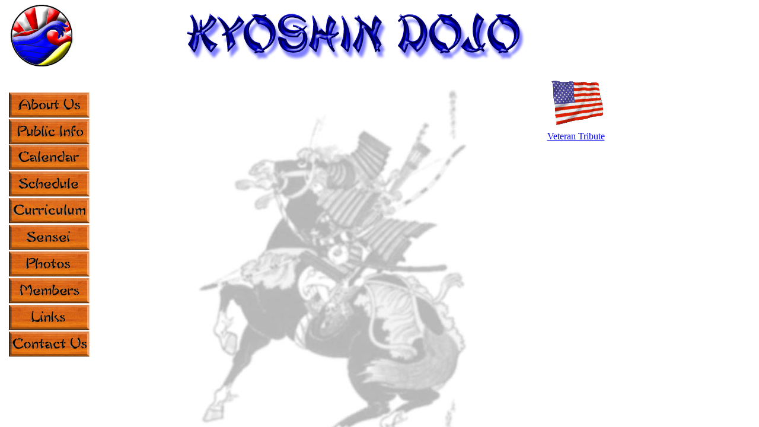

--- FILE ---
content_type: text/html
request_url: http://kyoshindojo.org/sensei_5.htm
body_size: 832
content:
<html>

<head>
<meta http-equiv="Content-Language" content="en-us">
<meta name="GENERATOR" content="Microsoft FrontPage 6.0">
<meta name="ProgId" content="FrontPage.Editor.Document">
<meta http-equiv="Content-Type" content="text/html; charset=windows-1252">
<title>Kyoshin Dojo Sensei Page</title>

<META HTTP-EQUIV="imagetoolbar" CONTENT="no">
<script language="JavaScript"src="forceframe.js"></script>
<script language="JavaScript"src="copyright.js"></script>
<script language="JavaScript1.2"src="nohighlight.js"></script>

<script language="JavaScript" fptype="dynamicanimation">
<!--
function dynAnimation() {}
function clickSwapImg() {}
//-->
</script>
<script language="JavaScript1.2" fptype="dynamicanimation" src="animate.js">
</script>

<base target="_blank">

</head>

<body onload="dynAnimation()">

<table border="0" cellpadding="0" cellspacing="0" style="border-collapse: collapse" bordercolor="#111111" width="100%" id="AutoNumber1">
  <tr>
    <td width="29%">&nbsp;</td>
    <td width="37%" colspan="2">
    <p align="center">&nbsp;</td>
    <td width="34%">&nbsp;</td>
  </tr>
  <tr>
    <td width="100%" colspan="4">
    <p align="center">
    <img border="0" src="pictures/sensei/flying_sidekick.jpg" width="615" height="445"></td>
  </tr>
  <tr>
    <td width="29%" align="center">&nbsp;</td>
    <td width="20%" align="center">
    <p align="center">&nbsp;</td>
    <td width="17%" align="center">
    &nbsp;</td>
    <td width="34%" align="center">&nbsp;</td>
  </tr>
</table>

<table border="0" cellpadding="0" cellspacing="0" style="border-collapse: collapse" bordercolor="#111111" width="100%" id="AutoNumber1">
  <tr>
    <td width="87%">
    <INPUT TYPE="button" value="Back" Name="Back" onClick="history.back()"
    style="background-color: #3333CC; color: #ffcc00"
    dynamicanimation="fpAnimformatRolloverFP1"
      fprolloverstyle="background-color: #3333FF; color: #FFFF00"
      onmouseover="rollIn(this)"
      onmouseout="rollOut(this)"
      language="Javascript1.2"&gt;>&nbsp;
      
     <INPUT TYPE="button" value="Forward" Name="Forward" onClick="history.forward()"
    style="background-color: #3333CC; color: #ffcc00"
    dynamicanimation="fpAnimformatRolloverFP1"
      fprolloverstyle="background-color: #3333FF; color: #FFFF00"
      onmouseover="rollIn(this)"
      onmouseout="rollOut(this)"
      language="Javascript1.2"&gt;></td>
    <td width="13%">&nbsp;</td>
  </tr>
</table>

</body>

</html>

--- FILE ---
content_type: text/html
request_url: http://kyoshindojo.org/framespage.htm
body_size: 931
content:
<html>

<head>
<meta http-equiv="Content-Type" content="text/html; charset=windows-1252">
<meta name="GENERATOR" content="Microsoft FrontPage 6.0">
<meta name="ProgId" content="FrontPage.Editor.Document">

<META NAME="keywords" CONTENT="karate, aikijutsu, aikijujutsu, kenjutsu, aiki, budo, Budokai, Budokan, bujutstu, koryu, kyudo, kyujutsu, martial art, martial, self defense, self-defense, selfdefense, Tae Kwon Do, taekwondo, Tai Chi, t'ai chi, Tai Chi Chuan, t'ai chi ch'uan, taiji, taijiquan, aikido, Bugei, Bushi, dojo, iaido, iaijutsu, zen, Japan, jeet kune do, jujutsu, karatedo, kata, katana, kendo, ki, kiai, kobudo, sensei, samurai, black belt, bo, boken, bruce lee, chi, chi kung, China, dao, defense, fitness, health, kami, kick, Korea, meditation, mindfulness, Nippon, philosophy, protection, punch, qiqong, relax, relaxation, satori, sparring, stress, tanto, tao, taoism, wakizashi, warrior, ya, yumi, zazen">
<META NAME="description" CONTENT="We are a traditional Martial Arts school offering several of the Classical Martial Arts Traditions.  Kyoshin Dojo literally means, 'Place of training in the way of the Strong Spirit or Strong Heart'. Kid's and Adult Classes.  Family discouts. Private Lessons.">
<META NAME="abstract" CONTENT="We are a traditional Martial Arts school offering several of the Classical Martial Arts Traditions.">

<title>Kyoshin Dojo</title>
</head>

<frameset framespacing="0" border="0" frameborder="0" rows="132,*">
  <frame name="banner" scrolling="no" noresize target="contents" marginheight="0" src="banner.htm">
  <frameset cols="167,*">
    <frame name="Menu_Bar" target="main" scrolling="auto" noresize src="menubar.htm">
    <frame name="main" src="main.htm" target="_self">
  </frameset>
  <noframes>
  <body>

  <p>This page uses frames, but your browser doesn't support them.</p>

  </body>
  </noframes>
</frameset>

</html>

--- FILE ---
content_type: text/html
request_url: http://kyoshindojo.org/banner.htm
body_size: 1103
content:
<html>

<head>
<meta name="GENERATOR" content="Microsoft FrontPage 6.0">
<meta name="ProgId" content="FrontPage.Editor.Document">
<meta http-equiv="Content-Type" content="text/html; charset=windows-1252">

<META NAME="keywords" CONTENT="karate, aikijutsu, aikijujutsu, kenjutsu, aiki, budo, Budokai, Budokan, bujutstu, koryu, kyudo, kyujutsu, martial art, martial, self defense, self-defense, selfdefense, Tae Kwon Do, taekwondo, Tai Chi, t'ai chi, Tai Chi Chuan, t'ai chi ch'uan, taiji, taijiquan, aikido, Bugei, Bushi, dojo, iaido, iaijutsu, zen, Japan, jeet kune do, jujutsu, karatedo, kata, katana, kendo, ki, kiai, kobudo, sensei, samurai, black belt, bo, boken, bruce lee, chi, chi kung, China, dao, defense, fitness, health, kami, kick, Korea, meditation, mindfulness, Nippon, philosophy, protection, punch, qiqong, relax, relaxation, satori, sparring, stress, tanto, tao, taoism, wakizashi, warrior, ya, yumi, zazen">
<META NAME="description" CONTENT="We are a traditional Martial Arts school offering several of the Classical Martial Arts Traditions.  Kyoshin Dojo literally means, 'Place of training in the way of the Strong Spirit or Strong Heart'. Kid's and Adult Classes.  Family discouts. Private Lessons.">
<META NAME="abstract" CONTENT="We are a traditional Martial Arts school offering several of the Classical Martial Arts Traditions.">

<title>Banner Page</title>
<base target="contents">

<META HTTP-EQUIV="imagetoolbar" CONTENT="no">
<script language="JavaScript"src="forceframe.js"></script>
<script language="JavaScript"src="copyright.js"></script>
<script language="JavaScript1.2"src="nohighlight.js"></script>

</head>

<body topmargin="0" leftmargin="0">

<div align="left">
  <table border="0" cellpadding="0" cellspacing="0" style="border-collapse: collapse" bordercolor="#111111" width="1053" id="AutoNumber1" align="left" height="93">
    <tr>
      <td width="10%" height="93" align="center">
      <p align="center"><a target="_top" href="index.htm">
		<img border="0" src="graphics/kyoshin_logo.gif" align="top" alt="Kyoshin Mon" width="130" height="122" hspace="6"></a></td>
      <td width="100%" height="93">
      <p align="center">
      <img border="0" src="graphics/kyoshin_banner.gif" width="588" height="89"></td>
    </tr>
  </table>
</div>
<p align="center">&nbsp;</p>

</body>

</html>

--- FILE ---
content_type: text/html
request_url: http://kyoshindojo.org/menubar.htm
body_size: 1764
content:
<html>

<head>
<meta http-equiv="Content-Language" content="en-us">
<meta name="GENERATOR" content="Microsoft FrontPage 6.0">
<meta name="ProgId" content="FrontPage.Editor.Document">
<meta http-equiv="Content-Type" content="text/html; charset=windows-1252">

<META NAME="keywords" CONTENT="karate, aikijutsu, aikijujutsu, kenjutsu, aiki, budo, Budokai, Budokan, bujutstu, koryu, kyudo, kyujutsu, martial art, martial, self defense, self-defense, selfdefense, Tae Kwon Do, taekwondo, Tai Chi, t'ai chi, Tai Chi Chuan, t'ai chi ch'uan, taiji, taijiquan, aikido, Bugei, Bushi, dojo, iaido, iaijutsu, zen, Japan, jeet kune do, jujutsu, karatedo, kata, katana, kendo, ki, kiai, kobudo, sensei, samurai, black belt, bo, boken, bruce lee, chi, chi kung, China, dao, defense, fitness, health, kami, kick, Korea, meditation, mindfulness, Nippon, philosophy, protection, punch, qiqong, relax, relaxation, satori, sparring, stress, tanto, tao, taoism, wakizashi, warrior, ya, yumi, zazen">
<META NAME="description" CONTENT="We are a traditional Martial Arts school offering several of the Classical Martial Arts Traditions.  Kyoshin Dojo literally means, 'Place of training in the way of the Strong Spirit or Strong Heart'. Kid's and Adult Classes.  Family discouts. Private Lessons.">
<META NAME="abstract" CONTENT="We are a traditional Martial Arts school offering several of the Classical Martial Arts Traditions.">

<title>Menu Bar</title>
<base target="main">

<META HTTP-EQUIV="imagetoolbar" CONTENT="no">
<script language="JavaScript"src="forceframe.js"></script>
<script language="JavaScript"src="copyright.js"></script>
<script language="JavaScript1.2"src="nohighlight.js"></script>
<script language="JavaScript1.2"src="gradual_highlight.js"></script>

<SCRIPT LANGUAGE="JavaScript">
<!-- Hide this from older browsers
var typespeed = 100;
var MessagePause = 1000;
var message = new Array();
var currMessage = 0;
var offset = 0;
message[0] = "Welcome to the Kyoshin Dojo.";
message[1] = "Check out our ARTICLES PAGE for great articles on the martial arts, health & fitness, and related topics.";
function Display() {
var text = message[currMessage];
if (offset < text.length) {
if (text.charAt(offset) == " ")
offset++;
var partMessage = text.substring(0, offset + 1);
window.status = partMessage;
offset++;
setTimeout("Display()", typespeed);
} else {
offset = 0;
currMessage++;
if (currMessage == message.length)
currMessage = 0;
setTimeout("Display()", MessagePause);
}
} 
Display(); 
// end hide -->
</SCRIPT> 

</head>

<body leftmargin="0" topmargin="0">

<div align="left">
  <table border="0" cellpadding="0" cellspacing="0" style="border-collapse: collapse" bordercolor="#111111" width="100%" id="AutoNumber1" height="321" align="left">
    <tr>
      <td width="148" height="321">
      <p style="margin-top: 2; margin-bottom: 2" align="center">&nbsp;
      </p>
		<p style="margin-top: 2; margin-bottom: 2" align="center">
      <a href="about_us.htm">
      <img border="0" src="graphics/cedar-australian-white-about_us.gif" alt="About Us" width="141" height="43"style="filter:alpha(opacity=30);-moz-opacity:0.3" onMouseover="high(this)" onMouseout="low(this)"></a></p>
      <p style="margin-top: 2; margin-bottom: 2" align="center">
      <a href="public_info.htm">
      <img border="0" src="graphics/cedar-australian-white-public_info.gif" alt="Articles" width="141" height="43"style="filter:alpha(opacity=30);-moz-opacity:0.3" onMouseover="high(this)" onMouseout="low(this)"></a><a href="calendar.htm"><img border="0" src="graphics/cedar-australian-white-calendar.gif" width="141" height="43" alt="Calendar"style="filter:alpha(opacity=30);-moz-opacity:0.3" onMouseover="high(this)" onMouseout="low(this)"></a></p>
      <p style="margin-top: 2; margin-bottom: 2" align="center">
      <a href="class_schedule.htm">
      <img border="0" src="graphics/cedar-australian-white-class_schedule.gif" alt="Class Schedule" width="141" height="43"style="filter:alpha(opacity=30);-moz-opacity:0.3" onMouseover="high(this)" onMouseout="low(this)"></a></p>
      <p style="margin-top: 2; margin-bottom: 2" align="center">
      <a href="curriculum.htm">
	  <img border="0" src="graphics/cedar-australian-white-curriculum.gif" alt="Curriculum" width="141" height="43" style="filter:alpha(opacity=30);-moz-opacity:0.3" onMouseover="high(this)" onMouseout="low(this)"></a></p>
      <p style="margin-top: 2; margin-bottom: 2" align="center">
      <a href="sensei.htm">
      <img border="0" src="graphics/cedar-australian-white-sensei.gif" alt="Sensei" width="141" height="43"style="filter:alpha(opacity=30);-moz-opacity:0.3" onMouseover="high(this)" onMouseout="low(this)"></a></p>
      <p style="margin-top: 2; margin-bottom: 2" align="center">
      <a href="photo_gallery.htm">
      <img border="0" src="graphics/cedar-australian-white-photos.gif" alt="Photo Gallery" width="141" height="43"style="filter:alpha(opacity=30);-moz-opacity:0.3" onMouseover="high(this)" onMouseout="low(this)"></a></p>
      <p style="margin-top: 2; margin-bottom: 2" align="center">
      <a href="student_resources.htm">
      <img border="0" src="graphics/cedar-australian-white-members.gif" alt="Students" width="141" height="43"style="filter:alpha(opacity=30);-moz-opacity:0.3" onMouseover="high(this)" onMouseout="low(this)"></a></p>
      <p style="margin-top: 2; margin-bottom: 2" align="center">
      <a href="links.htm">
      <img border="0" src="graphics/cedar-australian-white-links.gif" alt="Links" width="141" height="43"style="filter:alpha(opacity=30);-moz-opacity:0.3" onMouseover="high(this)" onMouseout="low(this)"></a></p>
      <p style="margin-top: 2; margin-bottom: 2" align="center">
      <a href="contact_us.htm">
      <img border="0" src="graphics/cedar-australian-white-contact_us.gif" alt="Contact Us" width="141" height="43"style="filter:alpha(opacity=30);-moz-opacity:0.3" onMouseover="high(this)" onMouseout="low(this)"></a></p>
    </tr>
  </table>
	<p style="margin-top: 2; margin-bottom: 2" align="center">&nbsp;</div>
<p>&nbsp;</p>

<p>&nbsp;</p>

<p>&nbsp;</p>

</body>

</html>

--- FILE ---
content_type: text/html
request_url: http://kyoshindojo.org/main.htm
body_size: 1312
content:
<html>

<head>
<meta http-equiv="Content-Language" content="en-us">
<meta name="GENERATOR" content="Microsoft FrontPage 6.0">
<meta name="ProgId" content="FrontPage.Editor.Document">
<meta http-equiv="Content-Type" content="text/html; charset=windows-1252">

<META NAME="keywords" CONTENT="karate, aikijutsu, aikijujutsu, kenjutsu, aiki, budo, Budokai, Budokan, bujutstu, koryu, kyudo, kyujutsu, martial art, martial, self defense, self-defense, selfdefense, Tae Kwon Do, taekwondo, Tai Chi, t'ai chi, Tai Chi Chuan, t'ai chi ch'uan, taiji, taijiquan, aikido, Bugei, Bushi, dojo, iaido, iaijutsu, zen, Japan, jeet kune do, jujutsu, karatedo, kata, katana, kendo, ki, kiai, kobudo, sensei, samurai, black belt, bo, boken, bruce lee, chi, chi kung, China, dao, defense, fitness, health, kami, kick, Korea, meditation, mindfulness, Nippon, philosophy, protection, punch, qiqong, relax, relaxation, satori, sparring, stress, tanto, tao, taoism, wakizashi, warrior, ya, yumi, zazen">
<META NAME="description" CONTENT="We are a traditional Martial Arts school offering several of the Classical Martial Arts Traditions.  Kyoshin Dojo literally means, 'Place of training in the way of the Strong Spirit or Strong Heart'. Kid's and Adult Classes.  Family discouts. Private Lessons.">
<META NAME="abstract" CONTENT="We are a traditional Martial Arts school offering several of the Classical Martial Arts Traditions.">

<title>Kyoshin Dojo Main Page</title>

<META HTTP-EQUIV="imagetoolbar" CONTENT="no">
<script language="JavaScript"src="forceframe.js"></script>
<script language="JavaScript"src="copyright.js"></script>
<script language="JavaScript1.2"src="nohighlight.js"></script>

<base target="_self">

</head>

<body topmargin="0" leftmargin="0">

<table border="0" cellpadding="0" cellspacing="0" style="border-collapse: collapse" bordercolor="#111111" width="869" id="AutoNumber2" height="99">
  <tr>
    <td width="5%" height="15%">
    &nbsp;</td>
    <td width="80%" height="95%" rowspan="2">
    <p align="center">
	<img border="0" src="graphics/samuraibg.jpg" width="458" height="671"></p>
	<p>&nbsp;</td>
    <td width="15%" align="center" height="15%" valign="top">
    <p style="margin-top: 0; margin-bottom: 0" align="center">
      <a href="veterans_day.htm">
      <img border="0" src="graphics/c2.gif" width="100" height="81" align="middle"></a><p style="margin-top: 8; margin-bottom: 8" align="center">
      <a href="veterans_day.htm">Veteran Tribute</a></td>
  </tr>
  <tr>
    <td width="5%" height="80%">
    &nbsp;</td>
    <td width="15%" align="center" height="80%">
    &nbsp;</td>
  </tr>
  <tr>
    <td width="5%" height="5%">
    <p style="margin-top: 0; margin-bottom: 0">&nbsp;</td>
    <td width="80%" height="5%">
    <p style="margin-top: 0; margin-bottom: 0"><b>Parents Guide To Martial Arts&nbsp;
    <font face="Garamond">&#8213; <a target="main" href="parents_guide.htm">Click here</a> </font></b></td>
    <td width="15%" align="center" height="5%">
    <p style="margin-top: 0; margin-bottom: 0">
    <p style="margin-top: 0; margin-bottom: 0">
    <p style="margin-top: 0; margin-bottom: 0">
    <a target="_blank" href="http://www.letssaythanks.com">Thank a soldier!</a></td>
  </tr>
  </table>

</body>

</html>

--- FILE ---
content_type: text/javascript
request_url: http://kyoshindojo.org/forceframe.js
body_size: 114
content:
<!--Force pages into frame they belong in
if(top.location==self.location){
top.location.href="framespage.htm"
}






--- FILE ---
content_type: text/javascript
request_url: http://kyoshindojo.org/forceframe.js
body_size: 114
content:
<!--Force pages into frame they belong in
if(top.location==self.location){
top.location.href="framespage.htm"
}






--- FILE ---
content_type: text/javascript
request_url: http://kyoshindojo.org/forceframe.js
body_size: 114
content:
<!--Force pages into frame they belong in
if(top.location==self.location){
top.location.href="framespage.htm"
}




